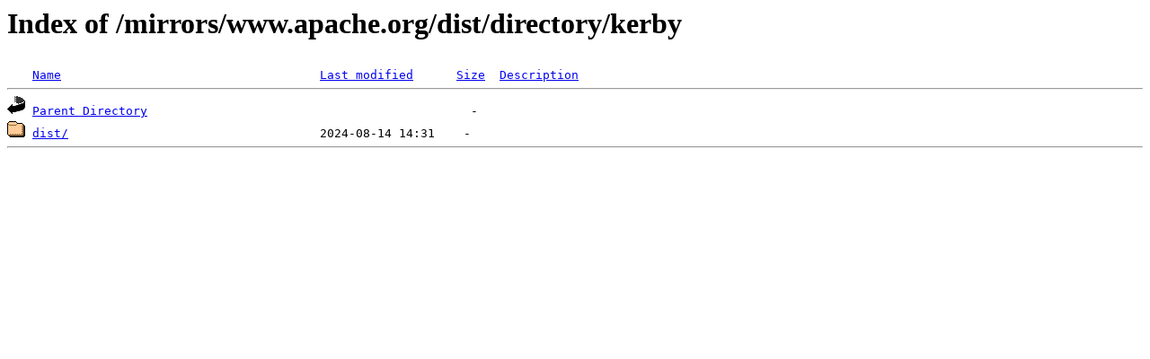

--- FILE ---
content_type: text/html;charset=UTF-8
request_url: http://ftp.crihan.fr/mirrors/www.apache.org/dist/directory/kerby/
body_size: 359
content:
<!DOCTYPE HTML PUBLIC "-//W3C//DTD HTML 3.2 Final//EN">
<html>
 <head>
  <title>Index of /mirrors/www.apache.org/dist/directory/kerby</title>
 </head>
 <body>
<h1>Index of /mirrors/www.apache.org/dist/directory/kerby</h1>
<pre><img src="/icons/blank.gif" alt="Icon "> <a href="?C=N;O=D">Name</a>                                    <a href="?C=M;O=A">Last modified</a>      <a href="?C=S;O=A">Size</a>  <a href="?C=D;O=A">Description</a><hr><img src="/icons/back.gif" alt="[PARENTDIR]"> <a href="/mirrors/www.apache.org/dist/directory/">Parent Directory</a>                                             -   
<img src="/icons/folder.gif" alt="[DIR]"> <a href="dist/">dist/</a>                                   2024-08-14 14:31    -   
<hr></pre>
</body></html>
